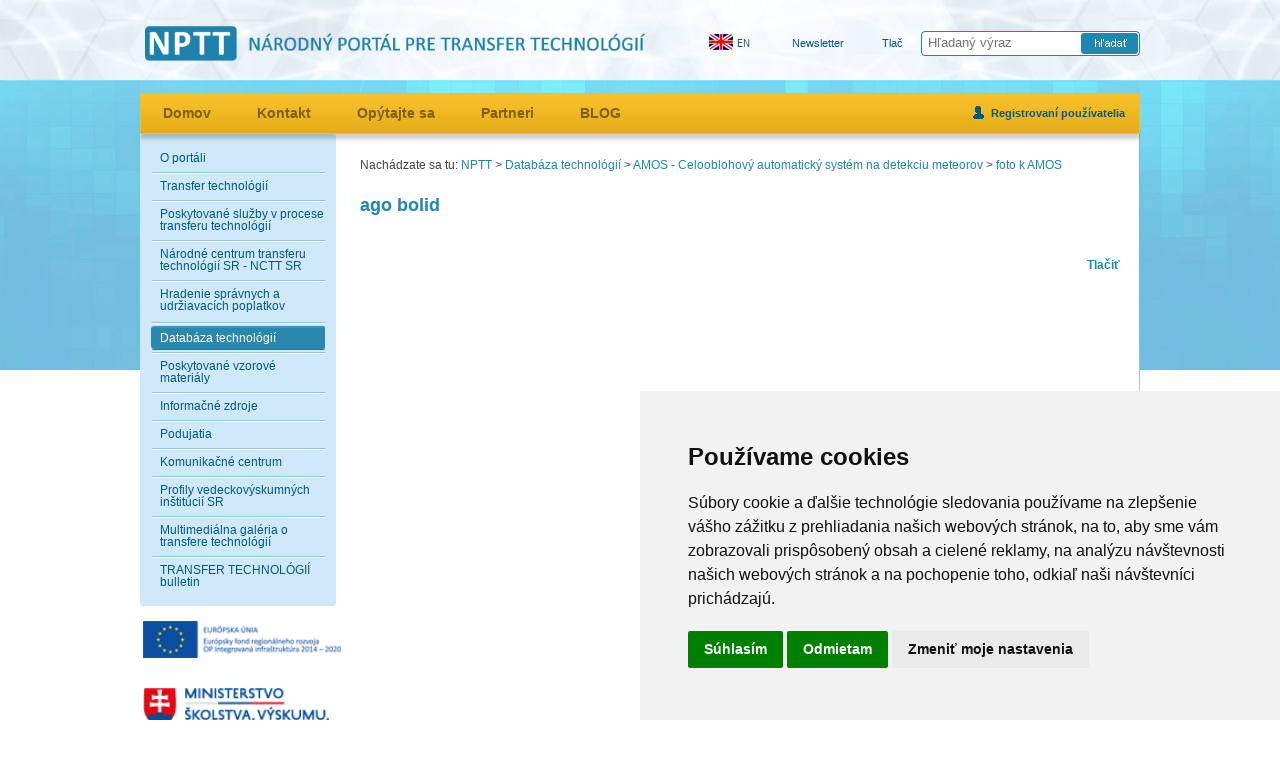

--- FILE ---
content_type: text/html; charset=UTF-8
request_url: https://nptt.cvtisr.sk/buxus/generate_page.php?page_id=1739
body_size: 21972
content:
<!DOCTYPE html PUBLIC "-//W3C//DTD XHTML 1.0 Strict//EN" "http://www.w3.org/TR/xhtml1/DTD/xhtml1-strict.dtd">
<html xmlns="http://www.w3.org/1999/xhtml" xml:lang="sk" lang="sk">
	<head>
<title>NPTT &gt; ago bolid</title>
<meta http-equiv="Content-Type" content="text/html; charset=utf-8" />
<meta http-equiv="Content-Language" content="sk" />
<meta name="Generator" content="BUXUS" />
<meta name="description" content="" />
<meta name="keywords" content="" />
<meta name="robots" content="index, follow" />
<link href="https://nptt.cvtisr.sk/buxus/docs/design/reset.css" media="screen" rel="stylesheet" type="text/css" />
<link href="https://nptt.cvtisr.sk/buxus/docs/design/style.css?v=1" media="screen" rel="stylesheet" type="text/css" />
<link href="https://nptt.cvtisr.sk/buxus/docs/design/style_newsletter.css" media="screen" rel="stylesheet" type="text/css" />
<link href="https://nptt.cvtisr.sk/buxus/docs/design/events_list.css" media="screen" rel="stylesheet" type="text/css" />
<link href="https://nptt.cvtisr.sk/buxus/docs/jscripts/tables/css/event_table.css" media="screen" rel="stylesheet" type="text/css" />
<link href="https://nptt.cvtisr.sk/buxus/docs/jscripts/tables/css/ui-lightness/jquery-ui-1.8.16.custom.css" media="screen" rel="stylesheet" type="text/css" />
<link href="https://nptt.cvtisr.sk/buxus/docs/design/jquery.multiselect.css" media="screen" rel="stylesheet" type="text/css" />
<link href="https://nptt.cvtisr.sk/buxus/docs/design/jquery.multiselect.filter.css" media="screen" rel="stylesheet" type="text/css" />
<link href="https://nptt.cvtisr.sk/buxus/docs/jscripts/shadowbox-3.0.3/shadowbox.css" media="screen" rel="stylesheet" type="text/css" />
<link href="https://nptt.cvtisr.sk/buxus/images/design/favicon.ico" rel="favicon" type="image/x-icon" />
<link href="https://nptt.cvtisr.sk/buxus/images/design/favicon.ico" rel="icon" type="image/x-icon" />
<link href="https://nptt.cvtisr.sk/buxus/images/design/favicon.ico" rel="shortcut icon" type="image/x-icon" />
<link href="https://nptt.cvtisr.sk/rss.html?page_id=230" rel="alternate" type="application/rss+xml" title="RSS" />
<link href="https://nptt.cvtisr.sk/rss-aktuality.html?page_id=422" rel="alternate" type="application/rss+xml" title="RSS - aktuality" />
<link href="https://nptt.cvtisr.sk/buxus/docs/jscripts/lightbox/css/jquery.lightbox-0.5.css" media="screen" rel="stylesheet" type="text/css" />

<script type="text/javascript" src="https://ajax.googleapis.com/ajax/libs/jquery/1.7.1/jquery.js"></script>
<script type="text/javascript" src="https://nptt.cvtisr.sk/buxus/docs/jscripts/swfobject.js"></script>
<script type="text/javascript" src="https://nptt.cvtisr.sk/buxus/docs/jscripts/jquery.timers.js"></script>
<script type="text/javascript" src="https://nptt.cvtisr.sk/buxus/docs/jscripts/script.js"></script>
<script type="text/javascript" src="https://nptt.cvtisr.sk/buxus/docs/jscripts/flowplayer-3.2.6.min.js"></script>
<script type="text/javascript" src="https://ajax.googleapis.com/ajax/libs/jqueryui/1.9.2/jquery-ui.min.js"></script>
<script type="text/javascript" src="https://nptt.cvtisr.sk/buxus/docs/jscripts/tables/js/jquery.dataTables.columnFilter.js"></script>
<script type="text/javascript" src="https://nptt.cvtisr.sk/buxus/docs/jscripts/tables/js/jquery.dataTables.min.js"></script>
<script type="text/javascript" src="https://nptt.cvtisr.sk/buxus/docs/jscripts/tables/js/jquery.dataTables.columnFilterWidgets.js"></script>
<script type="text/javascript" src="https://nptt.cvtisr.sk/buxus/docs/jscripts/tables/js/jquery.jtruncate.pack.js"></script>
<script type="text/javascript" src="https://nptt.cvtisr.sk/buxus/docs/jscripts/podujatia.js"></script>
<script type="text/javascript" src="https://nptt.cvtisr.sk/buxus/docs/jscripts/tlacove_spravy.js"></script>
<script type="text/javascript" src="https://nptt.cvtisr.sk/buxus/docs/jscripts/technologie.js"></script>
<script type="text/javascript" src="https://nptt.cvtisr.sk/buxus/docs/jscripts/knihy.js"></script>
<script type="text/javascript" src="https://nptt.cvtisr.sk/buxus/docs/jscripts/audio-player/audio-player.js"></script>
<script type="text/javascript" src="https://nptt.cvtisr.sk/buxus/docs/jscripts/jquery.placeholder.min.js"></script>
<script type="text/javascript" src="https://nptt.cvtisr.sk/buxus/docs/jscripts/jquery.url.js"></script>
<script type="text/javascript" src="https://nptt.cvtisr.sk/buxus/docs/jscripts/register.js"></script>
<script type="text/javascript" src="https://nptt.cvtisr.sk/buxus/docs/jscripts/jquery.sliderow.js"></script>
<script type="text/javascript" src="https://nptt.cvtisr.sk/buxus/docs/jscripts/tablecollapse.js"></script>
<script type="text/javascript" src="https://nptt.cvtisr.sk/buxus/docs/jscripts/patentlist.js"></script>
<script type="text/javascript" src="https://nptt.cvtisr.sk/buxus/docs/jscripts/jquery.xslt.js"></script>
<script type="text/javascript" src="https://nptt.cvtisr.sk/buxus/docs/jscripts/jquery.multiselect.js"></script>
<script type="text/javascript" src="https://nptt.cvtisr.sk/buxus/docs/jscripts/jquery.multiselect.filter.js"></script>
<script type="text/javascript" src="https://nptt.cvtisr.sk/buxus/docs/jscripts/jquery.ui.datepicker-sk.js"></script>
<script type="text/javascript" src="https://nptt.cvtisr.sk/buxus/docs/jscripts/shadowbox-3.0.3/shadowbox.js"></script>
<script type="text/javascript" src="https://nptt.cvtisr.sk/buxus/docs/jscripts/lightbox/js/jquery.lightbox-0.5.pack.js"></script>
<script type="text/javascript" src="https://nptt.cvtisr.sk/buxus/docs/jscripts/galleria/galleria.js"></script>
<script type="text/javascript">
    //<![CDATA[
    
		AudioPlayer.setup("https://nptt.cvtisr.sk/buxus/docs/jscripts/audio-player/player.swf", {
			width: "100%",
			animation: "yes",
			transparentpagebg: "no",
			remaining: "yes",
			buffer: "5"
		});
		    //]]>
</script>
<script type="text/javascript" src="//www.freeprivacypolicy.com/public/cookie-consent/4.1.0/cookie-consent.js" charset="UTF-8"></script>
<script type="text/javascript" charset="UTF-8">
document.addEventListener('DOMContentLoaded', function () {
cookieconsent.run({"notice_banner_type":"simple","consent_type":"express","palette":"light","language":"sk","page_load_consent_levels":["strictly-necessary"],"notice_banner_reject_button_hide":false,"preferences_center_close_button_hide":false,"page_refresh_confirmation_buttons":false,"website_name":"NPTT Národný portál pre transfer technológií","website_privacy_policy_url":"https://www.cvtisr.sk/cvti-sr-vedecka-kniznica/podmienky-ochrany-sukromia.html?page_id=23233"});
});
</script>

		<!-- Matomo -->
		<script data-cookie-consent="tracking">
		  var _paq = window._paq = window._paq || [];
		  /* tracker methods like "setCustomDimension" should be called before "trackPageView" */
		  _paq.push(['trackPageView']);
		  _paq.push(['enableLinkTracking']);
		  (function() {
		    var u="//analytics.cvtisr.sk/";
		    _paq.push(['setTrackerUrl', u+'matomo.php']);
		    _paq.push(['setSiteId', '9']);
		    var d=document, g=d.createElement('script'), s=d.getElementsByTagName('script')[0];
		    g.async=true; g.src=u+'matomo.js'; s.parentNode.insertBefore(g,s);
		  })();
		</script>
		<!-- End Matomo Code -->
	</head>
	<body>
		<!-- #main:BEGIN //-->
		<div id="main">
			
			<!-- .header:BEGIN //-->
			<div id="head">
				<div class="layout">
				
					<!-- #logo:BEGIN //-->
																<a id="title1" href="https://nptt.cvtisr.sk/"><img src="/buxus/images/design/naz2_transparent.png" height="36" alt="Národný portál pre transfér technológií" /></a>
										<!-- #logo:END //-->
					
		        	<div class="right">
			        	<ul class="menu horizontal right" id="header-menu">
			        		<li>
			        				<a href="https://nptt.cvtisr.sk/national-portal-for-technology-transfer.html?page_id=224">
					        		<div id="language-flags" class="flags">
					        		<img src='/buxus/images/design/flags/eng.png' />									</div>
								</a></li>
			        						        			<li>
			        				<a href="https://nptt.cvtisr.sk/komunikacne-centrum/newsletter.html?page_id=4990">Newsletter</a>			        			</li>
			        						        		<li>
			        			<a href="Javascript:document.print_form.submit();">Tlač</a>
			        		</li>
			        	</ul>
			        	
			        	<div id="header-search">
							<form action="https://nptt.cvtisr.sk/vysledky-vyhladavania.html?page_id=1746" method="get">
								<input type="text" name="search_term" placeholder="Hľadaný výraz" class="text" />
								<input type="image" src="https://nptt.cvtisr.sk/buxus/images/design/search-bt-sk.png" alt="Hľadať" class="button" />
							</form>
			        	</div>
		        	</div>
		        </div>
			</div>
			<!-- .header:END //-->
		
			<div class="container page">
				<div class="lefthalf">
					<div class="leftcol"></div>
				</div>
				<div class="centercol layout">
					<div class="container2 mainmenu-bg">
						<!-- #top_menu:BEGIN //-->
									    <div id="mainmenu">
	        	<ul class="menu horizontal">
	        		<li><a href="https://nptt.cvtisr.sk/">Domov</a></li>
	        		<li><a href="https://nptt.cvtisr.sk/sk/o-portali/kontakt.html?page_id=297">Kontakt</a></li>
	        		<li><a href="https://nptt.cvtisr.sk/sk/komunikacne-centrum/opytajte-sa.html?page_id=354">Opýtajte sa</a></li>
	        		<li><a href="https://nptt.cvtisr.sk/partneri.html?page_id=2363">Partneri</a></li>
	        		<li><a href=https://nptt.cvtisr.sk/sk/komunikacne-centrum/blog.html?page_id=355>BLOG</a></li> 	        			        	</ul>
						    	        	<ul class="menu horizontal right">
											<li><a href="https://nptt.cvtisr.sk/prihlasenie.html?page_id=243" class="icon users">Registrovaní používatelia</a></li>
						        	</ul>				<ul class="menu horizontal">
					<!-- 
					 -->
																																				        	</ul>
						
		    </div>
						<!-- #top_menu:END //-->
			        	
			        	<div class="shadow">
			        		<!-- .main_content:BEGIN //-->
			        		
			        						        	
				        										
				        	
				        	<div id="main-container">
								<div class="left-col">
									<div class="leftmenu-top"></div>
														
					<!-- #left_menu:BEGIN //-->
				
				
	<ul id="left_menu" class="menu leftmenu">
				<li class="first">
				<div class="helper1"><a href="https://nptt.cvtisr.sk/sk/o-portali.html?page_id=287" title="O portáli">O portáli</a></div>
							</li>
							<li class="">
				<div class="helper1"><a href="https://nptt.cvtisr.sk/sk/transfer-technologii.html?page_id=286" title="Transfer technológií">Transfer technológií</a></div>
							</li>
							<li class="">
				<div class="helper1"><a href="https://nptt.cvtisr.sk/sk/poskytovane-sluzby-v-procese-transferu-technologii.html?page_id=285" title="Poskytované služby v procese transferu technológií">Poskytované služby v procese transferu technológií</a></div>
							</li>
							<li class="">
				<div class="helper1"><a href="https://nptt.cvtisr.sk/nctt.html?page_id=4444" title="Národné centrum transferu technológií SR - NCTT SR">Národné centrum transferu technológií SR - NCTT SR</a></div>
							</li>
							<li class="">
				<div class="helper1"><a href="https://nptt.cvtisr.sk/sk/hradenie-spravnych-a-udrziavacich-poplatkov.html?page_id=450" title="Hradenie správnych a udržiavacích poplatkov">Hradenie správnych a udržiavacích poplatkov</a></div>
							</li>
							<li class="active">
				<div class="helper1"><a href="https://nptt.cvtisr.sk/sk/databaza-technologii.html?page_id=1278" title="Databáza technológií">Databáza technológií</a></div>
							</li>
							<li class="active2">
				<div class="helper1"><a href="https://nptt.cvtisr.sk/sk/poskytovane-vzorove-materialy.html?page_id=510" title="Poskytované vzorové materiály">Poskytované vzorové materiály</a></div>
							</li>
							<li class="">
				<div class="helper1"><a href="https://nptt.cvtisr.sk/sk/informacne-zdroje.html?page_id=283" title="Informačné zdroje">Informačné zdroje</a></div>
							</li>
							<li class="">
				<div class="helper1"><a href="https://nptt.cvtisr.sk/sk/podujatia.html?page_id=280" title="Podujatia">Podujatia</a></div>
							</li>
							<li class="">
				<div class="helper1"><a href="https://nptt.cvtisr.sk/sk/komunikacne-centrum.html?page_id=281" title="Komunikačné centrum">Komunikačné centrum</a></div>
							</li>
							<li class="">
				<div class="helper1"><a href="https://nptt.cvtisr.sk/sk/profily-vedeckovyskumnych-institucii-sr.html?page_id=449" title="Profily vedeckovýskumných inštitúcií SR">Profily vedeckovýskumných inštitúcií SR</a></div>
							</li>
													<li class="">
				<div class="helper1"><a href="https://nptt.cvtisr.sk/sk/multimedialna-galeria-o-transfere-technologii.html?page_id=1126" title="Multimediálna galéria o transfere technológií">Multimediálna galéria o transfere technológií</a></div>
							</li>
							<li class="">
				<div class="helper1"><a href="https://nptt.cvtisr.sk/https/ttb.sk.html?page_id=282" title="TRANSFER TECHNOLÓGIÍ bulletin">TRANSFER TECHNOLÓGIÍ bulletin</a></div>
							</li>
					</ul>
<script type="text/javascript">
$(function(){
	//$('#left_menu li.active li.active:has(li.active) > div > a').css('color', '#035987').css('text-decoration', 'none');
	$('#left_menu li.active li.active').has('li.active').find(' > div > a').css('color', '#035987').css('text-decoration', 'none');
});
</script>
					<!-- #left_menu:END //-->									<div class="leftmenu-bottom"></div>
								 
									<div id="logos"> 
		                                <!-- logo EU EFRR-OPII NEW -->
                                        <a class="logo fw" title="Európska únia – Európsky fond regionálneho rozvoja, OP Integrovaná infraštruktúra 2014 – 2020" href="https://www.opii.gov.sk/" target="blank">
                                        	<img src="/buxus/images/design/logos/logo_OPII_EFRR_w180px.png" alt="Európska únia – Európsky fond regionálneho rozvoja, OP Integrovaná infraštruktúra 2014 – 2020" />
                                        </a>
                                        <!-- logo MSVVaS -->
                                        <a class="logo fw" title="Ministerstvo školstva, vedy, výskumu a športu Slovenskej republiky" href="http://www.minedu.sk/" target="blank">
											<img src="/buxus/images/design/logos/web_minedu_180px_sk.png" alt="Ministerstvo školstva, výskumu, vývoja a mládeže Slovenskej republiky" />
										</a>
										<!-- logo CVTI SR -->
		                                <a class="logo hw"  title="Centrum vedecko-technických informácií SR" href="http://www.cvtisr.sk/" target="blank">
		                                	<img src="/buxus/images/design/logos/logo-cvtisr-sk.png" alt="Centrum vedecko-technických informácií SR" />
		                                </a>
		                                <!-- logo PATLIB -->
		                                <a class="logo hw" title="Stredisko patentových informácií PATLIB" href="http://patlib.cvtisr.sk/" target="blank">
		                                	<img src="/buxus/images/design/patlib_logo_mbp.png" alt="Stredisko patentových informácií PATLIB" />
		                                </a>
		                                <!-- logo EU EFRR -->
		                                <a class="logo hw" title="Európska únia - Európsky fond regionálneho rozvoja" href="#">
		                                	<img src="/buxus/images/design/logo-eu-efrr-sk.png" alt="Európska únia - Európsky fond regionálneho rozvoja"/>
		                                </a>
		                                <!-- logo OPVV -->
		                                <a class="logo hw" title="Operačný program VÝSKUM a VÝVOJ" href="http://www.asfeu.sk/operacny-program-vyskum-a-vyvoj/" target="blank">
		                                	<img src="/buxus/images/design/logo-opvv.png" alt="Operačný program VÝSKUM a VÝVOJ" />
		                                </a>
		                                <!-- logo TTb -->
                                        <a class="logo fw" title="TRANSFER TECHNOLÓGIÍ bulletin (TTb)" href="http://ttb.cvtisr.sk/" target="blank">
                                        	<img src="/buxus/images/design/logos/logo-TTb.png" alt="TRANSFER TECHNOLÓGIÍ bulletin (TTb)" style="width: 100%;" />
                                        </a>
                                        <!-- FaceBook -->
		                                <a href="https://www.facebook.com/pages/Centrum-transferu-technol%C3%B3gi%C3%AD-pri-CVTI-SR/537689619579148?ref=ts" target="_blank"><img style='margin-top:10px; width:190px;' src="/buxus/images/design/facebook-najdete-nas.png" alt="Facebook - Centrum transferu technológií pri CVTI SR" /></a>
		                                <!-- <a href="https://www.facebook.com/pages/Centrum-transferu-technol%C3%B3gi%C3%AD-pri-CVTI-SR/537689619579148?ref=ts" target="_blank"><img src="/buxus/images/design/facebook-najdete-nas.png" alt="Facebook - Centrum transferu technológií pri CVTI SR" /></a-->
		                                
									</div>
				
																	</div>			
									
								<div class="right-col">
																			<div class="content">
															<!-- #middle_col:BEGIN //-->
				<div id="middle_col" class="article">
					
										<!-- #stack:BEGIN //-->
					<div id="stack">
													Nachádzate sa tu:
												
							<a href="https://nptt.cvtisr.sk/" title="NPTT">NPTT</a>
								&gt; <a href="https://nptt.cvtisr.sk/sk/databaza-technologii.html?page_id=1278" title="Databáza technológií">Databáza technológií</a>
								&gt; <a href="https://nptt.cvtisr.sk/buxus/generate_page.php?page_id=1417" title="AMOS - Celooblohový automatický systém na detekciu meteorov">AMOS - Celooblohový automatický systém na detekciu meteorov</a>
								&gt; <a href="https://nptt.cvtisr.sk/buxus/generate_page.php?page_id=1573" title="foto k AMOS">foto k AMOS</a>
						</div>
					<!-- #stack:END //-->
										
					<!-- homepage content:BEGIN //-->
					<div class="content no_image">
						<!--PRINT_THIS_BEGIN-->						<h1 class="title">ago bolid</h1> 
												
						
						
						
						<!-- #content_list:BEGIN //-->
												<div id="content_list">
														<div style="clear: both; margin-bottom: 15px;"> </div>
							
														
							<div style="clear: both;"> </div>
													</div>
												<!-- #content_list:END //-->						
						<!--PRINT_THIS_END-->						<p><strong><a href="Javascript:document.print_form.submit();" class="print">Tlačiť</a></strong></p>
					</div>
					<!-- homepage content:END // -->
					
										
				</div>
				<!-- #middle_col:END //-->										</div>
																		<div class="clear"></div>
								</div>							
				        	</div>
				        	<!-- .main_content:END //-->
			        	</div>
			        </div>
				</div>
				<div class="righthalf">
					<div class="rightcol"></div>
				</div>
			</div>
			
			
			<div class="clear"></div>
			
			<div id="podpora" class="layout">
				<hr />
				Podporujeme výskumné aktivity na Slovensku / Projekt je spolufinancovaný zo zdrojov EÚ<br>
				Národná infraštruktúra pre podporu transferu technológií na Slovensku - NITT SK			</div>

			
			<!-- .box:BEGIN //-->
			<div id="footer">
				<div class="layout">
					<ul class="menu horizontal left footermenu">
						<li><a href="https://nptt.cvtisr.sk/">Domov</a></li>
						<li><a href="https://nptt.cvtisr.sk/buxus/generate_page.php?page_id=229">RSS feed</a></li>
						<li><a href="Javascript:document.print_form.submit();">Tlač</a></li>
						<li><a href="https://nptt.cvtisr.sk/mapa-stranky.html?page_id=442">Mapa stránky</a></li>
					</ul>

					<div class="right">
										
						<img style="width: 45px;"src="/buxus/images/design/logos/logo-cvtisr-nb-sk.png" alt="Centrum vedecko-technických informácií SR" />
						&copy; Centrum vedecko-technických informácií SR						
					</div> 
					<div class="clear"></div>
				</div>
			</div>
			<!-- .box:END //-->			
			
		</div>
		<!-- #main:END //-->
		
		<!-- Print page:BEGIN //--> 
		<!-- print_page_footer_start <sys_print_footer>		<div style="color: #666666;">
			Centrum vedecko-technických informácií SR
		</div>
		</sys_print_footer> print_page_footer_end -->		<!-- print_page_header_start <sys_print_header>			Centrum vedecko-technických informácií SR
		<div style="color: #999999;">http://http://nptt.cvtisr.sk/buxus/generate_page.php?page_id=1739</div>
		<hr />
		</sys_print_header> print_page_header_end -->		<form target="_blank" name="print_form" action="/buxus/lib/print_page/print_page.php" method="post" style="height: 0px;">
	<input type="hidden" name="CONTAINER" value="PRINT_THIS" />
	<input type="hidden" name="HEAD" value="0" /> 
	<input type="hidden" name="AUTO_BACK" value="0" /> 
	<input type="hidden" name="COLORS" value="1" /> 
	<input type="hidden" name="FOOTERS" value="1" /> 
	<input type="hidden" name="TITLE_FILE_NAME" value="1" /> 
	<input type="hidden" name="CHARSET" value="1" /> 
	<input type="hidden" name="CSS" value="http://nptt.cvtisr.skhttps://nptt.cvtisr.sk/buxus/docs/styles/print_style.css" /> 
	<input type="hidden" name="FILE" value="http://nptt.cvtisr.sk/buxus/generate_page.php?page_id=1739" />
	<input type="hidden" name="PRINT_KEY" value="073debb120a9a6e3c9501c1aab353838f394f879" />
</form>		<!-- Print page:END //-->
		
				
		<!-- Google Analytics:BEGIN //-->
				<!-- Google Analytics:END //-->
	</body>
</html>

--- FILE ---
content_type: text/css
request_url: https://nptt.cvtisr.sk/buxus/docs/design/style.css?v=1
body_size: 28223
content:

html, body {
  margin:0px;
  padding:0px;
  height:100%;
  font-family:Arial,Verdana,sans-serif;
}

.layout {
	margin:auto;
	width:1000px;
}

.left {
	float:left;
}
.right {
	float:right;
}

.menu {
	margin:0px;
	padding:0px;
	list-style:none;
}
.menu.horizontal.right {
	float:right;
}
.menu.horizontal li {
	float:left;
}
.menu li a {
	display:block;
	padding:0px 0px;
}

.container {
	position:relative;
	width:100%;

} 
.centercol {
	position:relative;
	width:1000px;
	height:100%;
	margin:0px auto;
	z-index:90;
	min-height:295px;
}
 
.lefthalf {
	position:absolute;
	left:0px;
	top:0px;
	width:50%;
	height:100%;
}
 
.righthalf {
	position:absolute;
	right:0px;
	top:0px;
	width:50%;
	height:100%;
}
 
.leftcol {
	margin-right:500px;
	height:100%;
}
 
.rightcol {
	margin-left:499px;
	height:100%;
}



/*******************/

#head {
	height:80px;
	background:url(/buxus/images/design/bg-head.jpg) top center;
	color:#1F88B3;
}
#head a {
	color:#1F88B3;
	text-decoration:none;
}
#head, #head .layout {
	height:80px;
}
.leftcol {
	background:url(/buxus/images/design/bg.png) top right repeat-x;
}
.rightcol {
	background:url(/buxus/images/design/bg.png) top left repeat-x;
}

/* oDgo background:url(/buxus/images//design/logos/OA_logo_MSVVAS_SR.png) top left no-repeat; */

#ms-logo {
	display: block;
	background:url(/buxus/images//design/logos/OA_logo_MSVVAS_SR.png) top left no-repeat;
	background-size: 103px;
	width: 103px;
	height: 40px;
	position: relative;
}

#cvti-logo {
	display: block;
	background:url(/buxus/images//design/logos/cvti-logo-sized3.png) top right no-repeat;
	background-size: 40px; 
	width: 42px;
	height: 50px;
	margin: 5px 0 0 5px; 
	position: relative;
	top: 5px;
	left: 5px;
}
/**/

#mainmenu {
	background:url(/buxus/images/design/bg-menu.png) top left no-repeat;
	height:64px;
	position:relative;
	top:0px;
	left:0px;
	z-index:10;
}
.shadow {
	position:relative;
	top:-10px;
	left:0px;
	z-index:9;
}
#slider {
	width:688px;
	height:269px;
	float:left;
}
#aktuality {
	background:url(/buxus/images/design/bg-aktuality.png) top left repeat-y;
	color:#ffffff;
	width:236px;
	height:244px;
	float:left;
	padding:14px 38px;
	padding-top:10px;
	font-size:12px;
}
#aktuality a {
	color:#ffffff;
	font-weight:bold;
	line-height:18px;
	text-decoration: none;
}

#aktuality a:hover {
	/*text-shadow: 1px 2px 3px #000000;*/
	text-decoration: underline;
}
#aktuality h2 {
	margin:0px;
	padding:0px;
	font-size:18px;
}
#aktuality .item {
	padding-top:18px;
	padding-bottom:0px;
}
#aktuality .date {
	line-height:18px;
}
#aktuality .all {
	font-weight:normal;
	display:block;
	margin-top: -1px;
	margin-left: 144px;
	text-align: right;
	background:url(/buxus/images/design/blue-next.png) no-repeat 0px 8px;
	padding-left:10px;
	/* added */
	position: absolute;
	bottom: 21px;
}
#mainmenu a {
	height:38px;
	padding:0px 23px;
	//margin-right:22px;
	line-height:40px;
	font-size:14px;
	font-weight:bold;
	color:#805E03;
	text-decoration:none;
}
#mainmenu a:hover {
	text-decoration:underline;
}
#mainmenu li {
	margin-top:13px;
}

#mainmenu .right a {
	font-size:11px;
	margin-right:0px;
	margin-left:15px;
	padding:0px 15px;
	color:#035987;
}
#mainmenu .right a.icon {
	padding-left:18px;
}
a.users {
	background:url(/buxus/images/design/bg-users.png) left center no-repeat;
}

#head #title1 {
	font-size:36px;
	font-weight:bold;
	margin-top:25px;
	float:left;
	padding-left:5px;
}
#head #title2 {
	font-size:19px;
	font-weight:bold;
	margin-top:35px;
	float:left;
	text-transform:uppercase;
}
#head #title-sep {
	float:left;
	color:#C4C8CD;
	width:15px;
	margin-right:15px;
	height:50px;
	border-right:solid #C4C8CD 1px;
	margin-top:20px;
}
#header-menu {
	float:left;
	margin-top:38px;
	color:#035987;
	font-size:11px;
}


/* Nichta - pridanďż˝ dďż˝a 1222014    zaďż˝iatok */
#language-flags {
	margin-top:-4px;
	text: 12px;
		
}
#language-flags img:hover{
	opacity: 0.6;
}

/* Nichta - pridanďż˝ dďż˝a 1222014    koniec */

#header-menu a {
	color:#035987;
}
#header-menu a:hover {
	text-decoration:underline;
}
#header-menu li {
	padding-right:18px;
	padding-left:20px;
}
#header-search {
	float:left;
	background:url(/buxus/images/design/search-box.png) top left no-repeat;
	width:219px;
	height:25px;
	margin-top:31px;
}
#header-search form input {
	left: 0px;
}
#header-search input.text {
	width:150px;
	float:left;
	margin-top:3px;
	margin-left:5px;
	border:none 0px;
	color:#A9A6A6;
}
#header-search input.button {
	margin-top:2px;
	margin-right:2px;
	float:right;
}

#footer {
	margin:20px 0px 0px 0px;
	min-height:40px;
	background:#CFE9FB;
	color:#4A8BAF;
	font-size:11px;
	line-height:40px;
}
#footer a {
	color:#4A8BAF;
	text-decoration:none;
}
#footer a:hover {
	text-decoration:underline;
}
#footer .layout {
	padding:15px 20px 10px 5px;
}
#footer .footermenu a {
	padding-right:18px;
}
#footer img {
	padding-right:5px;
	float:left;
}

.left-col {
	width:220px;
	float:left;
}
.right-col {
	width:780px;
	float:left;
}
.page .right-col {
	width:760px;
	padding-right:20px;
	background:url(/buxus/images/design/right-line.png) right top no-repeat;
	min-height:400px;
}
.leftmenu {
	background:#CFE9FB;
	width:185px;
	padding:0px 11px 0px 0px;
	font-size:12px;
}
.leftmenu li {
	background:url(/buxus/images/design/menu-hr.png) left top no-repeat;
	padding:0px 0px;
	min-height:24px;
	margin-left:11px;
}
.leftmenu li a {
	padding:8px 0px 8px 9px;
	color:#035987;
	text-decoration:none;
}
.leftmenu li a:hover {
	background-color: #2986ac;
	border-radius: 6px;
	color: #FFFFFF;
	text-decoration: none;
}
.leftmenu li.first {
	background:none;
}
.leftmenu li.active {
	background:url(/buxus/images/design/menu-active.png) left 2px no-repeat;
	min-height:24px;
}
.leftmenu li.active a {
	color:#ffffff;
	padding-top:12px;
}

.leftmenu li.active li {
	background:none;
	padding-left:0px;
}
.leftmenu li.active li a {

}

.leftmenu li.active li.active {
}

.leftmenu li.active li.active a {
	text-decoration:underline;
	color:#fff;
}
.leftmenu li.active li.active li a {
	text-decoration:none;
	color:#035987;
}
.leftmenu li.active li.active li.active {
	background:none;
}
.leftmenu li.active li.active li.active a {
	text-decoration:underline;
	color:#fff;
}

.leftmenu-top {
	background:url(/buxus/images/design/menu-top.png) left top;
	width:196px;
	height:10px;
}
.leftmenu-bottom {
	background:url(/buxus/images/design/menu-bottom.png) left bottom;
	width:196px;
	height:10px;
}

.leftmenu li ul {
	padding:0px;
}
.leftmenu li li {
	list-style:none;
	padding-right:0px;
	background:none;
}
.leftmenu li.active li a {
	color:#035987;
	padding-top:8px;
}

.bigmenu li a {
	background: url(/buxus/images/design/bigmenu.png) no-repeat bottom left;
	width:156px;
	height:43px;
	padding:101px 20px 0px 9px;
	font-size:14px;
	color:#ffffff;
	text-decoration:none;
}
.bigmenu li a:hover {
	text-decoration:underline;
}
.bigmenu li {
	margin-right:13px;
}
.bigmenu li.last {
	margin-right:0px;
}

.bigmenu li.menu1 {
	background:url(/buxus/images/design/menu1.png) no-repeat top left;
}
.bigmenu li.menu2 {
	background:url(/buxus/images/design/menu2.png) no-repeat top left;
}
.bigmenu li.menu3 {
	background:url(/buxus/images/design/menu3.png) no-repeat top left;
}
.bigmenu li.menu4 {
	background:url(/buxus/images/design/menu4.png) no-repeat top left;
}
#main-container {
	padding-top:13px;
}
.page #main-container {
	padding-top:0px;
}

/*
#logos img {
	border:0px none;
	margin-top:15px;
	margin-right:30px;
}
*/

#logos {padding-left: 3px;}
#logos .logo {
	display: inline-block; 
	border:none; 
	width: 100%; 
	margin: 15px 0;
	vertical-align: middle;
}
#logos .fw {width: 200px;}
#logos .hw {width: 100px;}
#logos .logo {text-decoration: none;}
#logos .logo img {
	border: none; 
	overflow: hidden; 
	vertical-align: middle;
	display: inline-block;
	width: 100%;
}
#logos hr {
	display: none;
	width: 80%; 
	color: #1c85b0;
}

h1, h1.title {
	font-size:18px;
	color:#1F88B3;
	margin-top:16px;
	margin-bottom:9px;
	text-align:left;
}
.content {
	line-height:22px;
	font-size:12px;
	color:#464545;
}

hr {
	border:none;
	border-bottom:1px solid #75BEE0;
	margin-bottom:20px;
	margin-top:20px;
}

#podpora {
	margin-top:28px;
	color:#1F88B3;
	font-size:14px;
	text-align:center;
}

div.pushbox {
    position: relative;
    padding-top:0px;
}
div.pushbox div.pushbox_viewport {
    height: 268px;
    overflow: hidden;
    position: relative;
    width: 688px;
	margin: 0px;
}
div.pushbox img.main_visual {
    left: 0;
    position: absolute;
    top: 0;
}
div.pushbox ul.slides li {
    float: left;
    height: auto;
    padding-left: 0;
	left: 688px;
    position: absolute;
    top: 0;
    width: 688px;
    list-style:none;
}
div.pushbox div.pushbox_container {
    border-right: 1px solid #666057;
    height: 268px;
    overflow: hidden;
    padding: 40px 20px 20px;
    position: relative;
    width: 688px;
    z-index: 2;
}
div.pushbox ul.pushbox_nav {
    bottom: -2px;
    right: 10px;
    position: absolute;
    z-index: 10;
    *bottom:7px;
	list-style-type: none;
	font-size:12px;
}
div.pushbox ul.pushbox_nav li {
    background: none repeat scroll 0 0 transparent;
    float: left;
    margin-right: 6px;
    padding: 0;
}
div.pushbox ul.pushbox_nav li a {
    color: #05659D;
	display: block;
    text-align: center;
    text-decoration: none;
	padding: 9px 11px;
	border-radius: 7px;
}
div.pushbox ul.pushbox_nav li:hover a {
    color: #05659D;
    background: rgba(31, 136, 179, 0.25) none;
}
div.pushbox ul.pushbox_nav li.active a {
    color: #ffffff;
    /*background:url(/buxus/images/design/slider.png) no-repeat top left;*/
    background: rgba(31, 136, 179, 0.75) none;
}
div.pushbox .pushbox_nav_bg {
	height:50px;
	background:url(/buxus/images/design/transparent-blue.png) top left;
	z-index:9;
	position:relative;
	top:202px;
	*top:220px;
}
.content h2, #right_panel h2 {
	color:#1F88B3;
	margin-top:16px;
	font-size:15px;
}

#stack {
	padding-top:20px;
}
#stack a, #middle_col a, #right_panel h2 a {
	color:#1F88B3;
	text-decoration:none;
}
#stack a:hover, .print:hover {
	text-decoration:underline;
}

.print {
	display:block;
	text-align:right;
	margin-top:20px;
	float:right;
}

.errors li {
	list-style:none;
	color:red;
}

form td {
	vertical-align:top;
}
form label {
	padding-left: 0px;
}

form input
{
	position: relative;
}

.pruh-anketa {
	width:300px;
	display:block;
	background:#035987;
	height:10px;
}

.data
{
	width: 500px;	
}

.news {
	width: 100%;
	padding-top: 7px;
}
.news > p.annotation {
	margin-left: 13px;
	text-align: justify;
}
.news p.viac {
	text-align: right;
}

.autor-foto, .blog-foto {
	float:left;
	margin:5px 20px 5px 0px;
}

.leftmenu li.separator {
	padding:5px 0px;
}
.leftmenu li.separator.last {
	padding:0px;
	height:2px;
	min-height:2px;
}

.leftmenu li.active .helper1 {
	background:url(/buxus/images/design/menu-active-bottom.png) left bottom no-repeat;
}
.leftmenu li.active li.active .helper2 {
	
}
.homepage-text {
	padding:20px 0px;
}

.leftmenu li.active ul {
	background:#71BCE0;
	margin-bottom:3px;
	-moz-border-radius: 2px;
   	-webkit-border-radius: 2px;
}

.content #content_list.faqlist h2 {
	font-size:12px;
}

#middle_col.col3 {
	width:550px;
	float:left;
}

#right_panel {
	width:184px;
	float:left;
	padding-left:10px;
	margin-left:15px;
	margin-top:15px;
	border-left: 1px solid #ccc;
}

#right_panel h2 
{
	font-size:13px;
	margin-top:0px;
}

#right_panel a {
	color:#1F88B3;
	text-decoration:none;
}
#right_panel a:hover {
	text-decoration:underline;
}
#right_panel a.active {
	text-decoration:underline;
}

.comment_header {
	font-weight:bold;
	padding-top:10px;
	border-top:1px solid #eee;
}

/* Blog - comments */
#addcommentform label {
	display: none;
}
#addcommentform .url {
	display: none;
}
#addcommentform .name {
	width: 200px;
	margin-top: 5px;
	font: inherit;
}
#addcommentform .message {
	width: 544px;
	margin-top: 5px;
	display: block;
	font: inherit;
	fonts-size: 13px;
	resize: vertical;
}
#addcommentform .submit {
	display: block;
	margin-top: 5px;
}

#register {
	margin-bottom: 10px;
}
#register-letters {
	margin-bottom: 5px;
}
#register-letters a {
	padding: 5px;
	border: 1px solid transparent;
	cursor: pointer;
	cursor: hand;
}
#register-letters a.active {
	border: 1px solid #1F88B3;
}
#register-list a {
	display: block;
}
p.highlight {
	background-color: #CFE9FB;
	padding: 0 5px;
	margin: 0 -5px;
}

/*
* Paging naviagtion
*
*/
.page_navigation{
	text-align: center;
	padding-bottom: 10px;
}

.page_navigation a{
	padding:5px 5px;
	margin:3px;
	color:white;
	text-decoration:none;	
	font-family: Tahoma;
	font-size: 12px;
	background-color: #CFE9FB;
}

.previous_link, .next_link {
	display: none;
}
.active_page{
	background-color: #71BCE0 !important;
	color:white !important;
}



.albums_list td {
	padding-top: 10px;
}

.albums_list_thumbnail {
	padding-right: 10px;
	width: 100px;
}
.albums_list_thumbnail img {
	padding: 4px;
	border: 1px solid #888888;
}

.albums_list_event {
	vertical-align: top;
}

.cursor-pointer {
	cursor: pointer;
	cursor: hand;
}

table.zakon {
	border-top: 3px solid transparent;
}
table.zakon.table-visible {
	border-top: 3px solid #EEB620;
}

table.organizacia {
	border-top: 3px solid transparent;
}

table.organizacia.table-visible {
	border-top: 3px solid #EEB620;
}

.recherche-title, .recherche-title-short
{
	background: lightblue url(../../images/design/redmine_bg.png) 0 0 no-repeat;
	color: white !important;
	width: 690px;
	height: 34px;
	padding: 2px 0 0 20px;
	margin-left: -15px;
}

.recherche-title-short
{
	background: lightblue url(../../images/design/redmine_bg_short.png) 0 0 no-repeat;
	width: 568px;
}
.recherche-frame
{
	border: 1px solid #ccc;
	-webkit-border-radius: 5px;
	-moz-border-radius: 5px;
	border-radius: 5px;
	padding-left: 10px;
	padding-right: 10px;
	padding-bottom: 10px;
	margin-top: 10px;
}

.recherche-choice
{
	/*width: 400px;*/
	padding: 10px 0 0 0;
}

.recherche-choice-title
{
	/*background-color: lightgreen;*/
	padding: 10px 0;
	font-size: 14px;
	font-weight: bold;
}

.recherche-choice-desc, .recherche-choice-link
{
	padding: 5px 5px 5px 0;
}

.recherche-button {
	display: block;
	font-size: 14px;
	font-weight: bold;
	background: #1F88B3;
	-moz-border-radius: 5px;
	-webkit-border-radius: 5px;
	-ms-border-radius: 5px;
	border-radius: 5px;
	color: white !important;
	float: right;
    margin-right: 10px;
    margin-top: 22px;
    text-align: center;
    width: 120px;	
}

ul.ui-multiselect-checkboxes input[type="checkbox"] {
	float: left;
}

#file-upload-container {
	float: left;
	width: 500px;
}
.file-item {
	float: left;
	width: 500px;
}

.file-filename {
	float: left;
}

.file-new-hidden {
	display: none;
}

.file-remove {
	width: 16px;
	height: 16px;
	cursor: pointer;
	background:url(/buxus/images/design/cancel.png) center center no-repeat;
	float: left;
	margin-top: 4px;
	margin-right: 4px;
	margin-left: 4px;
}

.select-inf {
	width: 12px;
	height: 12px;
	background:url(/buxus/images/design/information12.png) center center no-repeat;
	display: inline-block;
	padding-bottom: 2px;
	padding-left: 6px;
}

.pull-center {
	margin: 0 auto;
}

#transform_form
{
	margin-top: 15px;
}

.recherche-form span.label, .recherche-form label.label
{
	display: block;
	width: 200px;
	height: 22px;
	float:left;
}

/*.recherche-form span.label-short, .recherche-form label.label-short*/
.attribute-cf37r span.label-short
{
	width: 70px;
}




.recherche-form div.attribute input,
.recherche-form div.attribute textarea,
.recherche-form div.attribute select
{
	float:left;
	width: 500px;
}
.recherche-form div.attribute input[type="checkbox"] {
	width: auto;
}
.recherche-form div.attribute input[type="radio"] {
	width: auto;
}

input[readonly="readonly"] {
	color: #666;
}

.recherche-form-errors
{
	border: 2px solid red;
	padding: 10px 10px 10px 40px;
	background: transparent url(../../images/design/error.png) 10px 10px no-repeat;
}

.recherche-form-errors img
{
	display: none;
}

#task-list_wrapper
{
	
	margin-top: 10px;
}

#task-list tr
{
	cursor: pointer;
}
#task-list tr tr, #task-list h3
{
	cursor: default;
}

#task-list td.details
{
	background: white;
	border-color: #F6A828;
	padding: 10px;
}

#task-list .close-details
{
	float: right;
}

#recherche-new-tasks
{
	height: 158px;
	width: 700px;
	margin-top: 15px;
}

#recherche-new-tasks .service
{
	background: transparent url(../../images/design/redmine_nova_uloha.png) 0 2px no-repeat;
	text-indent: 100%;
	white-space: nowrap;
	overflow: hidden;
	width: 173px;
	height: 158px;
	display: block;
	float: left;
	margin-left: 54px; 
}

#recherche-new-tasks .service-841
{
	background-position: -346px 0px;
}
#recherche-new-tasks .service-841:hover, #recherche-new-tasks .service-841.selected
{
	background-position: -346px bottom;
}

#recherche-new-tasks .service-846
{
	background-position: 0 0px;
}
#recherche-new-tasks .service-846:hover, #recherche-new-tasks .service-846.selected
{
	background-position: 0 bottom;
}

#recherche-new-tasks .service-847
{
	background-position: -173px 0px;
}
#recherche-new-tasks .service-847:hover, #recherche-new-tasks .service-847.selected
{
	background-position: -173px bottom;
}

#new-task-annotation
{
	margin-top: 15px;
}

#recherche-list-services
{
	/*background: url(../../images/design/redmine_bg_middle.png) 370px 0 repeat-y;*/
	width: 700px;
}

/*
#recherche-list-services .col
{
	float: left;
	width: 360px;
	margin-right: 20px;
}
*/


.cleaner
{
	clear: both;
}

.ui-datepicker, .ui-multiselect-menu { z-index:9999 !important; font-size: 80% !important; }

.ui-widget-content .ui-state-hover {
    font-weight: inherit !important;
}


.column-filter-widget select
{
	max-width: 155px;
}

.typ-sluzby .link
{
	color: #1F88B3;
	corsor: hand;
	corsor: pointer;
	font-style: italic;
}

.database {
	font-size: 12px;
}

.database .item {
	float: left;
	width: 125px;
	padding: 0 0 5px 0;
	color: #aaaaaa;
}

.database .value {
	float: left;
	padding: 0 0 5px 3px;
}


/*********************/
/*********************/
/** Smernice schema **/
/*********************/
#map {position:relative;}
#map ul {padding:0; margin:0; list-style:none; position:absolute; top:0; left:0;}
#map ul li {position:absolute;}
#map ul li#sm01 {top:95px; left:372px;}
#map ul li#sm02 {top:56px; left:583px;}
#map ul li#sm03 {top:135px; left:4px;}
#map ul li#sm04 {top:135px; left:372px;}
#map ul li#sm05 {top:3px; left:241px;}
#map ul li#sm06 {top:95px; left:136px;}
#map ul li#sm07 {top:134px; left:136px;}
#map ul li#sm08 {top:43px; left:241px;}
#map ul li#sm09 {top:135px; left:689px;}
#map ul li#sm10 {top:95px; left:583px;}
#map ul li#sm11 {top:135px; left:583px;}
#map ul li#sm12 {top:174px; left:583px;}
#map ul li#sm13 {top:267px; left:241px;}
#map ul li#sm14 {top:135px; left:504px;}
#map ul li#sm15 {top:174px; left:372px;}
#map ul li#sm16 {top:214px; left:372px;}
#map ul li#sm17 {top:267px; left:372px;}
#map ul li#sm18 {top:319px; left:372px;}
#map ul li#sm19 {top:359px; left:372px;}
#map ul li#sm20 {top:398px; left:372px;}
#map ul li#sm21 {top:438px; left:372px;}
#map ul li#sm22 {top:174px; left:136px;}
#map ul li#sm23 {top:385px; left:609px;}
#map ul li#sm24 {top:214px; left:583px;}

/* remove the absolute position from the list items for lte IE6 
* html #map ul li {position:static;} */

/* and give the absolute position to the links for lte IE6
* html #map ul li a.tl {position:absolute;}
* html #map ul li#sm01 a.tl {top:95px; left:372px;}
* html #map ul li#sm02 a.tl {top:56px; left:583px;}
* html #map ul li#sm03 a.tl {top:135px; left:4px;}
* html #map ul li#sm04 a.tl {top:135px; left:372px;}
* html #map ul li#sm05 a.tl {top:3px; left:241px;}
* html #map ul li#sm06 a.tl {top:95px; left:136px;}
* html #map ul li#sm07 a.tl {top:134px; left:136px;}
* html #map ul li#sm08 a.tl {top:43px; left:241px;}
* html #map ul li#sm09 a.tl {top:135px; left:689px;}
* html #map ul li#sm10 a.tl {top:95px; left:583px;}
* html #map ul li#sm11 a.tl {top:135px; left:583px;}
* html #map ul li#sm12 a.tl {top:174px; left:583px;}
* html #map ul li#sm13 a.tl {top:267px; left:241px;}
* html #map ul li#sm14 a.tl {top:135px; left:504px;}
* html #map ul li#sm15 a.tl {top:174px; left:372px;}
* html #map ul li#sm16 a.tl {top:214px; left:372px;}
* html #map ul li#sm17 a.tl {top:267px; left:372px;}
* html #map ul li#sm18 a.tl {top:319px; left:372px;}
* html #map ul li#sm19 a.tl {top:359px; left:372px;}
* html #map ul li#sm20 a.tl {top:398px; left:372px;}
* html #map ul li#sm21 a.tl {top:438px; left:372px;}
* html #map ul li#sm22 a.tl {top:174px; left:136px;}
* html #map ul li#sm23 a.tl {top:385px; left:609px;}
* html #map ul li#sm24 a.tl {top:214px; left:583px;} */

#map ul li a {text-decoration:none;}

#map ul li a.tl {display:block; text-indent:-9999px; background: url(/buxus/images/design/transparent.gif);}

#map ul li a.tl:hover, #map ul li:hover {z-index:500;}

#map ul li#sm01 a.tl, #map ul li#sm02 a.tl, #map ul li#sm03 a.tl, #map ul li#sm04 a.tl, #map ul li#sm05 a.tl, #map ul li#sm06 a.tl, #map ul li#sm07 a.tl, #map ul li#sm08 a.tl, #map ul li#sm09 a.tl, #map ul li#sm10 a.tl, #map ul li#sm11 a.tl, #map ul li#sm12 a.tl, #map ul li#sm13 a.tl, #map ul li#sm14 a.tl, #map ul li#sm15 a.tl, #map ul li#sm16 a.tl, #map ul li#sm17 a.tl, #map ul li#sm18 a.tl, #map ul li#sm19 a.tl, #map ul li#sm20 a.tl, #map ul li#sm21 a.tl, #map ul li#sm22 a.tl, #map ul li#sm23 a.tl, #map ul li#sm24 a.tl {width:57px; height:31px;}

#map ul li#sm01 a.tl:hover, #map ul li#sm01:hover, #map ul li#sm02 a.tl:hover, #map ul li#sm02:hover, #map ul li#sm03 a.tl:hover, #map ul li#sm03:hover, #map ul li#sm04 a.tl:hover, #map ul li#sm04:hover, #map ul li#sm05 a.tl:hover, #map ul li#sm05:hover, #map ul li#sm06 a.tl:hover, #map ul li#sm06:hover, #map ul li#sm07 a.tl:hover, #map ul li#sm07:hover, #map ul li#sm08 a.tl:hover, #map ul li#sm08:hover, #map ul li#sm09 a.tl:hover, #map ul li#sm09:hover, #map ul li#sm10 a.tl:hover, #map ul li#sm10:hover, #map ul li#sm11 a.tl:hover, #map ul li#sm11:hover, #map ul li#sm12 a.tl:hover, #map ul li#sm12:hover, #map ul li#sm13 a.tl:hover, #map ul li#sm13:hover, #map ul li#sm14 a.tl:hover, #map ul li#sm14:hover, #map ul li#sm15 a.tl:hover, #map ul li#sm15:hover, #map ul li#sm16 a.tl:hover, #map ul li#sm16:hover, #map ul li#sm17 a.tl:hover, #map ul li#sm17:hover, #map ul li#sm18 a.tl:hover, #map ul li#sm18:hover, #map ul li#sm19 a.tl:hover, #map ul li#sm19:hover, #map ul li#sm20 a.tl:hover, #map ul li#sm20:hover, #map ul li#sm21 a.tl:hover, #map ul li#sm21:hover, #map ul li#sm22 a.tl:hover, #map ul li#sm22:hover, #map ul li#sm23 a.tl:hover, #map ul li#sm23:hover, #map ul li#sm24 a.tl:hover, #map ul li#sm24:hover {background:url(/buxus/images/design/ram2-a.png);}
/*********************/
/** Smernice schema koniec **/
/*********************/

/* pre zrusenie oramovania klikatelnych obrazkov */
a img
{
	border: 0;
}
/* .content p { */
.content .event p {
    margin-bottom: 1em;
}
.event .item2 {
	float: left;
	width: 130px;
	padding: 0 0 5px 0;
	color: #aaaaaa;
}

.event .value2 {
	float: left;
	width: 600px;
	padding: 0 0 5px 3px;
}

.ram_img img {
    border: 0;
    padding: 20px;
    margin: 0.5em auto;
}
.ram_img img:hover {
	border: 3px solid #FFF;
	padding: 17px;
	margin: 0.5em auto;
	-webkit-border-radius: 20px;
	-moz-border-radius: 20px;
	border-radius: 20px;
	/*
	-webkit-box-shadow: #FD9A3A 0px 2px 3px;
	-moz-box-shadow: #FD9A3A 0px 2px 3px;
	box-shadow: #FD9A3A 0px 2px 3px;
	*/
	-pie-png-fix: true;
    behavior: url(/buxus/docs/design/css3pie/PIE.php);
}

div.ui-tooltip {
    max-width: 400px;
    font-size: 12px;
    z-index: 10000;
    padding: 5px;
    line-height: 1.5;
}

/* Css pre hlavnu stranku. Prihlasky na konferencie 2014-09-23 oDgo*/
#registracie {
			
			width: 1000px;
        	height: 32px;
        	left: 0;
        	position: relative;
        	top: 2px;
        	z-index: 20;
}

#registracie table  {
	width:1000px;
}

#registracie td  {
			background: #F4AF18;
			height:32px; 
			vertical-align: middle; 
			margin-left: auto; 
			margin-right: auto;
}

#registracie td a {
			text-decoration: none; 
}

#registracie td a p {
			font-size:14px;
			color:red;
			text-align:center;
			font-weight:bold;
}

#registracie td:hover  {
			background: #FFC548;
}

#v-separator
{
    width: 0px;
    height: 30px;
    border-right: 1px solid #FFC548;
    padding: 0;
/* 
    content: "";
    display: inline-block;
    border-left: 1px solid #F4AF18;
*/
}
/* oDgo ends */


/* profily vysokych skol */
table#cinnosti td {
	vertical-align: middle;
	padding: 5px;	
}

table#kontakt td {
	padding: 5px;	
}

/*
 * Dizajn NCTT SR; Vetrecin 1. 6. 2016
 **/
#organy-tabs {
	
}
#organy-tabs > div {
	display: none;
	margin: 10px;
	margin-top: 0px;
}
#organy-tabs:first-child > div {
	display: block;
}
#organy-tabs h3, h4 {
	text-align: left;
}
#organy-tabs h3 {
	color: #1f88b3;
	font-size: 18px;
	text-align: center;
	margin: 10px 0px;
}
#organy-tabs h4 {
	/*color: #1f88b3;*/
	font-size: 16px;
	margin: 15px 0px 5px 0px;
}
#organy-tabs p {
	margin-left: 14px;
}
#nctt-predpis {}
#nctt-predpis .label {
	font-size: 14px;
	padding: 5px;
	padding-left: 15px;
	background-color: #cccccc;
	margin-bottom: 6px;
}
#nctt-predpis .schvaleny {
	background-color: green;
	color: white;
}
#nctt-predpis .neschvaleny {
	background-color: red;
	color: white;
}
#nctt-predpis .hlasovanie {
	border: 1px solid gray;
	margin-top: 15px;
} 
#nctt-predpis .predpis, .hlasovanie > div {
	padding: 5px;
	padding-left: 15px;
	position: relative;
}
#nctt-predpis .predpis {
	
}
#nctt-predpis .hlasovanie {
	
}
#nctt-predpis span.popis {
	display: inline-block;
	font-weight: bold;
	width: 177px;
	vertical-align: top;
}
#nctt-predpis .poznamka div {
	background-color: #dddddd;
	padding: 5px;
}
#nctt-predpis .poznamka span {
	display: block;
	background-color: white;
}
#nctt-predpis .dokumenty {
	text-align: center;
}
#nctt-predpis .dokument {
	display: inline-block;
	text-align: center;
	padding: 9px 13px 3px 13px;
	margin-left: 5px;
}
#nctt-predpis .dokument:first-child {
	margin-left: 0px;
}
#nctt-predpis .dokument:hover {
	background-color: rgba(206,232,250,1);
}
#nctt-predpis .dokument .popis {
	display: block;
	width: auto;
}

#content_list {
	margin-top: 1em;
}

.mentors {
	margin-top: 1.5em;
}
.mentors .item {
	border-bottom: 2px solid;
	border-image-slice: 1;
	border-image-source: linear-gradient(to left, #1c82ad, rgba(0, 0, 0, 0));
}
.mentors .item h2 {
	margin: 0.2em 0 0.5em !important;
}
.mentors .item > div > div {
	margin-left: 160px;
}
.mentors .item .spec {
	color: #1c82ad;
}
.mentors .item .mentor-foto {
	float: left;
	margin: 5px 20px 5px 0px;
	border-radius: 50%;
	/* border: 1px solid black; */
}

.fucking-eu-cookies.fucking-priority {
	position: fixed;
	left: 0;
	bottom: 0;
	width: 100%;
	box-sizing: border-box;
}

--- FILE ---
content_type: text/javascript
request_url: https://nptt.cvtisr.sk/buxus/docs/jscripts/tablecollapse.js
body_size: 1572
content:
/*
 * Tabulka o 2 riadkoch, 2+ riadky sa schovaju a ked sa klikne na prvy tak sa rozbali zvysok, obdobne sa schovaju
 * 
 * Original author: Galbavy 15. 2. 2012
 */

$(function() {
	//function init() {
	if (typeof(tinyMCE) !== 'undefined') {
		   settings = tinyMCE.settings;       
		   settings["table_styles"] =  "make stuff red=red;make stuff blue=blue;" + settings["table_styles"];
		   tinyMCE.settings["table_styles"] = settings["table_styles"];
	}
	//}

	function tableCollapseClass(classname)
	{
		$('table.' + classname).each(function() {
			$(this).find('tr:gt(0)').hide();
			$(this).find('tr:first').addClass('cursor-pointer');
			$(this).find('tr:first').click(function() {
				var controlRow = $(this);
				if ( $(this).attr('data-busy') != 'yes')
				{
					if ( controlRow.attr('data-visible') == 'yes')
					{
						$(this).attr('data-busy', 'yes');
						$(this).parent().children('tr:gt(0)').slideRow('up', 400, 'linear', function() {
							controlRow.attr('data-busy', 'no');
						});
						$(this).attr('data-visible', 'no');
						$(this).parents('table').removeClass('table-visible');
					}
					else
					{
						controlRow.attr('data-busy', 'yes');
						$(this).parent().children('tr:gt(0)').slideRow('down', 400, 'linear', function() {
							controlRow.attr('data-busy', 'no');
						});
						$(this).attr('data-visible', 'yes');
						$(this).parents('table').addClass('table-visible');
					}
				}
			});
		});
	}
	
	tableCollapseClass('zakon');
	tableCollapseClass('organizacia');
});


--- FILE ---
content_type: text/javascript
request_url: https://nptt.cvtisr.sk/buxus/docs/jscripts/technologie.js
body_size: 7188
content:
$(document).ready(function() {
	
	jQuery.fn.dataTableExt.oSort['sk_event_date-asc']  = function(a,b) {
		var x = extractDate(a);
	    var y = extractDate(b);

	    return ((x < y) ? -1 : ((x > y) ?  1 : 0));
	};

	jQuery.fn.dataTableExt.oSort['sk_event_date-desc'] = function(a,b) {
		var x = extractDate(a);
	    var y = extractDate(b);

	    return ((x < y) ? 1 : ((x > y) ?  -1 : 0));
	};
	
	jQuery.fn.dataTableExt.oSort['technologie_date-asc']  = function(a,b) {
		var x = extractDate2(a);
	    var y = extractDate2(b);

	    return ((x < y) ? -1 : ((x > y) ?  1 : 0));
	};

	jQuery.fn.dataTableExt.oSort['technologie_date-desc'] = function(a,b) {
		var x = extractDate2(a);
	    var y = extractDate2(b);

	    return ((x < y) ? 1 : ((x > y) ?  -1 : 0));
	};
	

	var allTechnologieTable = $('#technologie_list_all').dataTable({
		 	'sDom': 'rW<"H"fl>t<"F"ip>',
		 	'oColumnFilterWidgets': {
	  			"aiExclude": [0, 3 ],
	  			"sSeparator": "\\s*,+\\s*"
	  		},
	  		'oLanguage': {
	  			'sLengthMenu': 'Zobraz _MENU_ položiek na stránku',
	  			'sZeroRecords': 'Zadaným kritériám nevyhovuje žiadny záznam',
	  			'sInfo': 'Počet podujatí: _TOTAL_',
	  			'sInfoEmpty': 'Žiadne záznamy',
	  			'sInfoFiltered': '(vybraté z celkového početu  _MAX_ záznamov)',
	  			'sSearch': 'Search',
	  			'oPaginate': {
	  		        'sFirst':    ' ',
	  		        'sPrevious': 'Predchádzajúca',
	  		        'sNext':     'Nasledujúca',
	  		        'sLast':     ' '
	  		    }
	  		},
	  		'sPaginationType': 'full_numbers',
	  		'bSort': true,
	  		'bInfo': false,
	  		'bFilter': true,
	  		'bLengthChange': false,
	  		'iDisplayLength': 10,
	  		"bJQueryUI": true,
	  		"aaSorting": [[ 3, "asc" ]],
	  		"aoColumns": [
	  		              { "sWidth": "45%" }, // Názov
	    		          { "sWidth": "25%" }, // Majiteľ
    		              { "sWidth": "25%" }, // Oblasť použitia (priemyselné odvetvie)
    		              { "sWidth": "5%", "bVisible": false } // Dátum vydania
    		              //{ "sType": "technologie_date", "sWidth": "10%" } // Dátum vydania
    		              //{ "sType": "technologie_date", "sWidth": "10%", "bVisible": false } // Dátum vydania
    		          ],
	  		"fnInitComplete": function(oSettings, json) {
	  			$(this.fnGetNodes()).click( function(){
	  				window.open ($(this).attr("data-href"),'_self',false);
	            });
	            
	  			 $("td").bind('mouseenter', function () { $(this).parent().children().each(function(){$(this).addClass('datateblerowhiglight');}); });
	  		     $("td").bind('mouseleave', function () { $(this).parent().children().each(function(){$(this).removeClass('datateblerowhiglight');}); });
	        }
	 	 });

	 
	 
// filter	 

	 //add filter above the table
		$('#table-filter').append($('.column-filter-widgets'));

		  //icon for filtering choice
		$('.column-filter-widget').change(function(){
			//bug fix - in IE is change called twice
			if($(this).children('a:eq(0)').children().size() == 0)
			{
				$(this).children('a:eq(0)').prepend('<span style="float:left; visibility: hidden;" class="ui-icon"></span>');
			}
			
			//icon on hover
			$(this).children('a:eq(0)').hover(
				function(){
					$(this).children().addClass("ui-icon-close").css('visibility','visible');				
				},
				function(){
					 $(this).children().removeClass("ui-icon-close").css('visibility','hidden');
				}
				);
		});
	
/*
		$('td p').jTruncate({
	        length: 200,
	        minTrail: 5,
	        moreText: "[+]",
	        lessText: "[-]"
		});
*/
/*		
		$('.column-filter-widget option').each(function(i, obj){ 
			if (obj.value == "") return;

			if(obj.value.lastIndexOf(obj.value.match(/1/)) ==  obj.value.length - 1){
				//$(obj).css("font-weight", "bold");
				//$(obj).text(obj.value.replace(" 1", ""));
				}

			if(obj.value.lastIndexOf(obj.value.match(/2/)) ==  obj.value.length - 1){
				//$(obj).css("font-weight", "bold");
				//$(obj).text("nieco");
				}
			});	
*/	
		
// netusim naco to je dobre :D
		$( "#technologie_list_all" ).tabs( {
			"show": function(press, ui) {
				if ( allTechnologieTable.length <= 0 ) {
					allTechnologieTable.fnAdjustColumnSizing();
				}
			}
		} );
		
/*
	 $("#technologie_list_actual tfoot input").keyup( function () {
		  var id = $(this).attr('id').split("-")[1];
		  actaulPressTable.fnFilter( this.value, id );
			});
*/

// filter podla zadaneho textu na konci pod stlpcami
	$("#technologie_list_all tfoot input").keyup( function () {
			  var id = $(this).attr('id').split("-")[1];
			  allTechnologieTable.fnFilter( this.value, id );
				});

/*
	var just_nitt_label = $('input#niit-label').attr('value');
	
	if(just_nitt_label == null){
		just_nitt_label = "Iba podujatia organizované NITT";
	}
	
	$(".fg-toolbar.ui-toolbar.ui-widget-header.ui-corner-tl.ui-corner-tr.ui-helper-clearfix").prepend('<label id="nitt-filter">' + just_nitt_label + '<input type="checkbox" name="nitt-filter" id="column-7" value="1" class="search_init"></label>');
	
	$('input[name="nitt-filter"]').click( function () {
		var checked = this.checked;
		  if(checked)
			  var filter = "ano";
		  else
			  var filter = "";

			//make all inputs same - checked or unchecked
		  $('input[name="nitt-filter"]').each(function(){
			this.checked = checked;
			  });
		  
		  var id = $(this).attr('id').split("-")[1];
		  allTechnologieTable.fnFilter( filter, id );
		  actaulPressTable.fnFilter( filter, id );
		});
*/
/*
	$('.dataTables_wrapper .fg-button').live('mouseenter mouseleave',function() { 
			$(this).toggleClass('fg-button-higligted');
		});		
*/
	
	function extractDate(a){
		regexBr = new RegExp('-');
		a = a.replace(new RegExp(" ", 'g'), "");

		if(a == "-")
		{
			var datum = a.replace("-","0000.00.00-0000.00.00").split(regexBr);
			
		}
		else if(a.indexOf('-') <= 0)
		{
			var b = a.split(regexBr);
			a = a.replace(b[0],b[0] + "-" + b[0]);
			var datum = a.split(regexBr);
		}
		else
		{
			var datum = a.split(regexBr);
		}
		
		var date1 = datum[0].split(".");
		var date2 = datum[1].split(".");

		//console.log(a);
		
		date1[2] = date1[2].length < 2 ?  "0" + date1[2] : date1[2]; 
		date1[1] = date1[1].length < 2 ?  "0" + date1[1] : date1[1]; 
		date1[0] = date1[0].length < 2 ?  "0" + date1[0] : date1[0]; 
		date2[2] = date2[2].length < 2 ?  "0" + date2[2] : date2[2]; 
		date2[1] = date2[1].length < 2 ?  "0" + date2[1] : date2[1]; 
		date2[0] = date2[0].length < 2 ?  "0" + date2[0] : date2[0];

		extracted_date3 = date1[2] + date1[1] + date1[0] + date2[2] + date2[1] + date2[0];
		return parseInt(extracted_date3);
	}
	
	function extractDate2(a){
		regexBr = new RegExp('\<[bB][rR]\>');
		//odstranime vsetky medzery
		a = a.replace(new RegExp(" ", 'g'), "");
		//ak nemame datum ani cas
		if(a == "-")
		{
			var datum = a.replace("-","0000.00.00").split(regexBr);
		}
		else
		{
			var datum = a.split(regexBr);
		}

		var date = datum[0].split(".");
		
		date[2] = date[2].length < 2 ?  "0" + date[2] : date[2]; 
		date[1] = date[1].length < 2 ?  "0" + date[1] : date[1]; 
		date[0] = date[0].length < 2 ?  "0" + date[0] : date[0]; 

		extracted_date2 = date[2] + date[1] + date[0];
		return parseInt(extracted_date2);
	}
	});

--- FILE ---
content_type: text/javascript
request_url: https://nptt.cvtisr.sk/buxus/docs/jscripts/knihy.js
body_size: 7119
content:
$(document).ready(function() {
	
	jQuery.fn.dataTableExt.oSort['sk_event_date-asc']  = function(a,b) {
		var x = extractDate(a);
	    var y = extractDate(b);

	    return ((x < y) ? -1 : ((x > y) ?  1 : 0));
	};

	jQuery.fn.dataTableExt.oSort['sk_event_date-desc'] = function(a,b) {
		var x = extractDate(a);
	    var y = extractDate(b);

	    return ((x < y) ? 1 : ((x > y) ?  -1 : 0));
	};
	
	jQuery.fn.dataTableExt.oSort['knihy_date-asc']  = function(a,b) {
		var x = extractDate2(a);
	    var y = extractDate2(b);

	    return ((x < y) ? -1 : ((x > y) ?  1 : 0));
	};

	jQuery.fn.dataTableExt.oSort['knihy_date-desc'] = function(a,b) {
		var x = extractDate2(a);
	    var y = extractDate2(b);

	    return ((x < y) ? 1 : ((x > y) ?  -1 : 0));
	};
	

	var allKnihyTable = $('#knihy_list_all').dataTable({
		 	'sDom': 'rW<"H"fl>t<"F"ip>',
		 	'oColumnFilterWidgets': {
	  			"aiExclude": [0, 1, 2, 4, 5, 6, 8 ],
	  			"sSeparator": "\\s*,+\\s*"
	  		},
	  		'oLanguage': {
	  			'sLengthMenu': 'Zobraz _MENU_ položiek na stránku',
	  			'sZeroRecords': 'Zadaným kritériám nevyhovuje žiadny záznam',
	  			'sInfo': 'Počet podujatí: _TOTAL_',
	  			'sInfoEmpty': 'Žiadne záznamy',
	  			'sInfoFiltered': '(vybraté z celkového početu  _MAX_ záznamov)',
	  			'sSearch': 'Hľadaj',
	  			'oPaginate': {
	  		        'sFirst':    ' ',
	  		        'sPrevious': 'Predchádzajúca',
	  		        'sNext':     'Nasledujúca',
	  		        'sLast':     ' '
	  		    }
	  		},
	  		'sPaginationType': 'full_numbers',
	  		'bSort': true,
	  		'bInfo': false,
	  		'bFilter': true,
	  		'bLengthChange': true,
	  		'aLengthMenu': [[10, 25, 50, -1], [10, 25, 50, "All"]],
	  		'iDisplayLength': 10,
	  		"bJQueryUI": true,
	  		"aaSorting": [[ 0, "asc" ]],
	  		"aoColumns": [
	  		              { "sWidth": "14%" },
	  		              { "sWidth": "14%" },
	    		          { "sWidth": "14%" },
    		              { "bVisible": false },
    		              { "sWidth": "14%" },
    		              { "bVisible": false },
	    		          { "bVisible": false },
    		              { "bVisible": false },
    		              { "bVisible": false },
    		          ]/**/,
	  		"fnInitComplete": function(oSettings, json) {
	  			$(this.fnGetNodes()).click( function(){
	  				window.open ($(this).attr("data-href"),'_self',false);
	            });
	            

	  			 $("td").bind('mouseenter', function () { $(this).parent().children().each(function(){$(this).addClass('datateblerowhiglight');}); });
	  		     $("td").bind('mouseleave', function () { $(this).parent().children().each(function(){$(this).removeClass('datateblerowhiglight');}); });
	        }/**/
	 	 });

	 
	 
// filter	 

	 //add filter above the table
		$('#table-filter').append($('.column-filter-widgets'));

		  //icon for filtering choice
		$('.column-filter-widget').change(function(){
			//bug fix - in IE is change called twice
			if($(this).children('a:eq(0)').children().size() == 0)
			{
				$(this).children('a:eq(0)').prepend('<span style="float:left; visibility: hidden;" class="ui-icon"></span>');
			}
			
			//icon on hover
			$(this).children('a:eq(0)').hover(
				function(){
					$(this).children().addClass("ui-icon-close").css('visibility','visible');				
				},
				function(){
					 $(this).children().removeClass("ui-icon-close").css('visibility','hidden');
				}
				);
		});
	
/*
		$('td p').jTruncate({
	        length: 200,
	        minTrail: 5,
	        moreText: "[+]",
	        lessText: "[-]"
		});
*/
/*		
		$('.column-filter-widget option').each(function(i, obj){ 
			if (obj.value == "") return;

			if(obj.value.lastIndexOf(obj.value.match(/1/)) ==  obj.value.length - 1){
				//$(obj).css("font-weight", "bold");
				//$(obj).text(obj.value.replace(" 1", ""));
				}

			if(obj.value.lastIndexOf(obj.value.match(/2/)) ==  obj.value.length - 1){
				//$(obj).css("font-weight", "bold");
				//$(obj).text("nieco");
				}
			});	
*/	
		
// netusim naco to je dobre :D
		$( "#knihy_list_all" ).tabs( {
			"show": function(press, ui) {
				if ( allKnihyTable.length <= 0 ) {
					allKnihyTable.fnAdjustColumnSizing();
				}
			}
		} );
		
/*
	 $("#knihy_list_actual tfoot input").keyup( function () {
		  var id = $(this).attr('id').split("-")[1];
		  actaulPressTable.fnFilter( this.value, id );
			});
*/

// filter podla zadaneho textu na konci pod stlpcami
	$("#knihy_list_all tfoot input").keyup( function () {
			  var id = $(this).attr('id').split("-")[1];
			  allKnihyTable.fnFilter( this.value, id );
				});

/*
	var just_nitt_label = $('input#niit-label').attr('value');
	
	if(just_nitt_label == null){
		just_nitt_label = "Iba podujatia organizované NITT";
	}
	
	$(".fg-toolbar.ui-toolbar.ui-widget-header.ui-corner-tl.ui-corner-tr.ui-helper-clearfix").prepend('<label id="nitt-filter">' + just_nitt_label + '<input type="checkbox" name="nitt-filter" id="column-7" value="1" class="search_init"></label>');
	
	$('input[name="nitt-filter"]').click( function () {
		var checked = this.checked;
		  if(checked)
			  var filter = "ano";
		  else
			  var filter = "";

			//make all inputs same - checked or unchecked
		  $('input[name="nitt-filter"]').each(function(){
			this.checked = checked;
			  });
		  
		  var id = $(this).attr('id').split("-")[1];
		  allKnihyTable.fnFilter( filter, id );
		  actaulPressTable.fnFilter( filter, id );
		});
*/
/*
	$('.dataTables_wrapper .fg-button').live('mouseenter mouseleave',function() { 
			$(this).toggleClass('fg-button-higligted');
		});		
*/
	
	function extractDate(a){
		regexBr = new RegExp('-');
		a = a.replace(new RegExp(" ", 'g'), "");

		if(a == "-")
		{
			var datum = a.replace("-","0000.00.00-0000.00.00").split(regexBr);
			
		}
		else if(a.indexOf('-') <= 0)
		{
			var b = a.split(regexBr);
			a = a.replace(b[0],b[0] + "-" + b[0]);
			var datum = a.split(regexBr);
		}
		else
		{
			var datum = a.split(regexBr);
		}
		
		var date1 = datum[0].split(".");
		var date2 = datum[1].split(".");

		//console.log(a);
		
		date1[2] = date1[2].length < 2 ?  "0" + date1[2] : date1[2]; 
		date1[1] = date1[1].length < 2 ?  "0" + date1[1] : date1[1]; 
		date1[0] = date1[0].length < 2 ?  "0" + date1[0] : date1[0]; 
		date2[2] = date2[2].length < 2 ?  "0" + date2[2] : date2[2]; 
		date2[1] = date2[1].length < 2 ?  "0" + date2[1] : date2[1]; 
		date2[0] = date2[0].length < 2 ?  "0" + date2[0] : date2[0];

		extracted_date3 = date1[2] + date1[1] + date1[0] + date2[2] + date2[1] + date2[0];
		return parseInt(extracted_date3);
	}
	
	function extractDate2(a){
		regexBr = new RegExp('\<[bB][rR]\>');
		//odstranime vsetky medzery
		a = a.replace(new RegExp(" ", 'g'), "");
		//ak nemame datum ani cas
		if(a == "-")
		{
			var datum = a.replace("-","0000.00.00").split(regexBr);
		}
		else
		{
			var datum = a.split(regexBr);
		}

		var date = datum[0].split(".");
		
		date[2] = date[2].length < 2 ?  "0" + date[2] : date[2]; 
		date[1] = date[1].length < 2 ?  "0" + date[1] : date[1]; 
		date[0] = date[0].length < 2 ?  "0" + date[0] : date[0]; 

		extracted_date2 = date[2] + date[1] + date[0];
		return parseInt(extracted_date2);
	}
	});